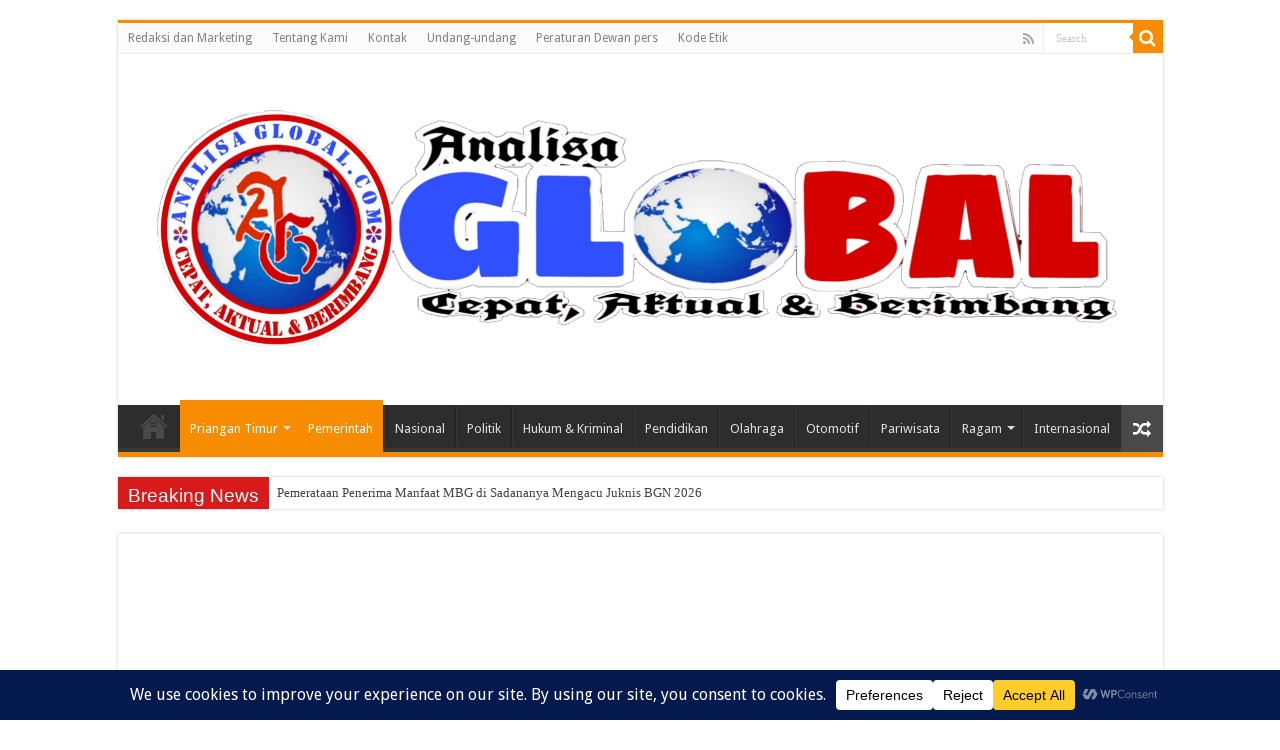

--- FILE ---
content_type: text/html; charset=utf-8
request_url: https://www.google.com/recaptcha/api2/aframe
body_size: 185
content:
<!DOCTYPE HTML><html><head><meta http-equiv="content-type" content="text/html; charset=UTF-8"></head><body><script nonce="_CV5qNz-I-nukb7Vs5w7xQ">/** Anti-fraud and anti-abuse applications only. See google.com/recaptcha */ try{var clients={'sodar':'https://pagead2.googlesyndication.com/pagead/sodar?'};window.addEventListener("message",function(a){try{if(a.source===window.parent){var b=JSON.parse(a.data);var c=clients[b['id']];if(c){var d=document.createElement('img');d.src=c+b['params']+'&rc='+(localStorage.getItem("rc::a")?sessionStorage.getItem("rc::b"):"");window.document.body.appendChild(d);sessionStorage.setItem("rc::e",parseInt(sessionStorage.getItem("rc::e")||0)+1);localStorage.setItem("rc::h",'1769508494635');}}}catch(b){}});window.parent.postMessage("_grecaptcha_ready", "*");}catch(b){}</script></body></html>

--- FILE ---
content_type: application/javascript; charset=utf-8
request_url: https://fundingchoicesmessages.google.com/f/AGSKWxV5NXlyGbteXf3ChRMg8enBhkcp8L0ZEdJTdGvcPesEXJEdsJq0Z2pQpHhLWhGGtgRDb67sa_VgcC5KfEKwPjwJi-izHNgpudLkCv72s9LxrlpgROxJVZ2OEad7RyTXPlLySRjk6caABJvsRl0vnVlwRGtF_ftwllpr7V0SuBCdeYsh-ErIYGyB1oxn/_?adformat=/adw3./AttractiveAds_.refit.ads./freead2.
body_size: -1285
content:
window['f32c4201-b2c6-4e1a-9c5c-aeb1050c3bba'] = true;